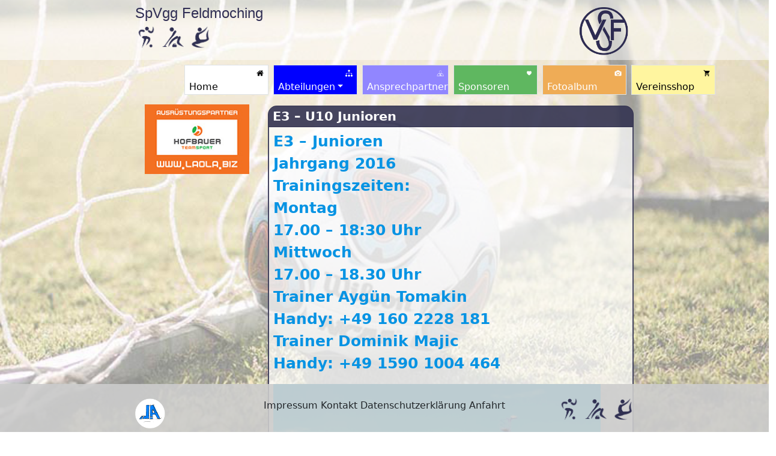

--- FILE ---
content_type: text/html; charset=UTF-8
request_url: https://spvgg-feldmoching.de/abteilungen/f2-jugend/
body_size: 7700
content:

<!DOCTYPE html>
<html>
    <head>
        <link rel="stylesheet" href="https://spvgg-feldmoching.de/wp-content/themes/spvgg/bootstrap-5.3.2/css/bootstrap.min.css">
        <script src="https://spvgg-feldmoching.de/wp-content/themes/spvgg/jquery-3.7.1.min.js"></script>
        <script src="https://spvgg-feldmoching.de/wp-content/themes/spvgg/popper-2.11.8.min.js"></script>
        <script src="https://spvgg-feldmoching.de/wp-content/themes/spvgg/bootstrap-5.3.2/js/bootstrap.min.js"></script>
        <script src="https://spvgg-feldmoching.de/wp-content/themes/spvgg/jquery-ui-1.13.2/jquery-ui.min.js"></script>
        <link rel="stylesheet" href="https://spvgg-feldmoching.de/wp-content/themes/spvgg/spvgg.css">
        <meta name="viewport" content="width=device-width, initial-scale=1, shrink-to-fit=no">

        <meta name='robots' content='max-image-preview:large' />
	<style>img:is([sizes="auto" i], [sizes^="auto," i]) { contain-intrinsic-size: 3000px 1500px }</style>
	<script type="text/javascript">
/* <![CDATA[ */
window._wpemojiSettings = {"baseUrl":"https:\/\/s.w.org\/images\/core\/emoji\/16.0.1\/72x72\/","ext":".png","svgUrl":"https:\/\/s.w.org\/images\/core\/emoji\/16.0.1\/svg\/","svgExt":".svg","source":{"concatemoji":"https:\/\/spvgg-feldmoching.de\/wp-includes\/js\/wp-emoji-release.min.js?ver=6.8.2"}};
/*! This file is auto-generated */
!function(s,n){var o,i,e;function c(e){try{var t={supportTests:e,timestamp:(new Date).valueOf()};sessionStorage.setItem(o,JSON.stringify(t))}catch(e){}}function p(e,t,n){e.clearRect(0,0,e.canvas.width,e.canvas.height),e.fillText(t,0,0);var t=new Uint32Array(e.getImageData(0,0,e.canvas.width,e.canvas.height).data),a=(e.clearRect(0,0,e.canvas.width,e.canvas.height),e.fillText(n,0,0),new Uint32Array(e.getImageData(0,0,e.canvas.width,e.canvas.height).data));return t.every(function(e,t){return e===a[t]})}function u(e,t){e.clearRect(0,0,e.canvas.width,e.canvas.height),e.fillText(t,0,0);for(var n=e.getImageData(16,16,1,1),a=0;a<n.data.length;a++)if(0!==n.data[a])return!1;return!0}function f(e,t,n,a){switch(t){case"flag":return n(e,"\ud83c\udff3\ufe0f\u200d\u26a7\ufe0f","\ud83c\udff3\ufe0f\u200b\u26a7\ufe0f")?!1:!n(e,"\ud83c\udde8\ud83c\uddf6","\ud83c\udde8\u200b\ud83c\uddf6")&&!n(e,"\ud83c\udff4\udb40\udc67\udb40\udc62\udb40\udc65\udb40\udc6e\udb40\udc67\udb40\udc7f","\ud83c\udff4\u200b\udb40\udc67\u200b\udb40\udc62\u200b\udb40\udc65\u200b\udb40\udc6e\u200b\udb40\udc67\u200b\udb40\udc7f");case"emoji":return!a(e,"\ud83e\udedf")}return!1}function g(e,t,n,a){var r="undefined"!=typeof WorkerGlobalScope&&self instanceof WorkerGlobalScope?new OffscreenCanvas(300,150):s.createElement("canvas"),o=r.getContext("2d",{willReadFrequently:!0}),i=(o.textBaseline="top",o.font="600 32px Arial",{});return e.forEach(function(e){i[e]=t(o,e,n,a)}),i}function t(e){var t=s.createElement("script");t.src=e,t.defer=!0,s.head.appendChild(t)}"undefined"!=typeof Promise&&(o="wpEmojiSettingsSupports",i=["flag","emoji"],n.supports={everything:!0,everythingExceptFlag:!0},e=new Promise(function(e){s.addEventListener("DOMContentLoaded",e,{once:!0})}),new Promise(function(t){var n=function(){try{var e=JSON.parse(sessionStorage.getItem(o));if("object"==typeof e&&"number"==typeof e.timestamp&&(new Date).valueOf()<e.timestamp+604800&&"object"==typeof e.supportTests)return e.supportTests}catch(e){}return null}();if(!n){if("undefined"!=typeof Worker&&"undefined"!=typeof OffscreenCanvas&&"undefined"!=typeof URL&&URL.createObjectURL&&"undefined"!=typeof Blob)try{var e="postMessage("+g.toString()+"("+[JSON.stringify(i),f.toString(),p.toString(),u.toString()].join(",")+"));",a=new Blob([e],{type:"text/javascript"}),r=new Worker(URL.createObjectURL(a),{name:"wpTestEmojiSupports"});return void(r.onmessage=function(e){c(n=e.data),r.terminate(),t(n)})}catch(e){}c(n=g(i,f,p,u))}t(n)}).then(function(e){for(var t in e)n.supports[t]=e[t],n.supports.everything=n.supports.everything&&n.supports[t],"flag"!==t&&(n.supports.everythingExceptFlag=n.supports.everythingExceptFlag&&n.supports[t]);n.supports.everythingExceptFlag=n.supports.everythingExceptFlag&&!n.supports.flag,n.DOMReady=!1,n.readyCallback=function(){n.DOMReady=!0}}).then(function(){return e}).then(function(){var e;n.supports.everything||(n.readyCallback(),(e=n.source||{}).concatemoji?t(e.concatemoji):e.wpemoji&&e.twemoji&&(t(e.twemoji),t(e.wpemoji)))}))}((window,document),window._wpemojiSettings);
/* ]]> */
</script>
<style id='wp-emoji-styles-inline-css' type='text/css'>

	img.wp-smiley, img.emoji {
		display: inline !important;
		border: none !important;
		box-shadow: none !important;
		height: 1em !important;
		width: 1em !important;
		margin: 0 0.07em !important;
		vertical-align: -0.1em !important;
		background: none !important;
		padding: 0 !important;
	}
</style>
<link rel='stylesheet' id='wp-block-library-css' href='https://spvgg-feldmoching.de/wp-includes/css/dist/block-library/style.min.css?ver=6.8.2' type='text/css' media='all' />
<style id='classic-theme-styles-inline-css' type='text/css'>
/*! This file is auto-generated */
.wp-block-button__link{color:#fff;background-color:#32373c;border-radius:9999px;box-shadow:none;text-decoration:none;padding:calc(.667em + 2px) calc(1.333em + 2px);font-size:1.125em}.wp-block-file__button{background:#32373c;color:#fff;text-decoration:none}
</style>
<style id='global-styles-inline-css' type='text/css'>
:root{--wp--preset--aspect-ratio--square: 1;--wp--preset--aspect-ratio--4-3: 4/3;--wp--preset--aspect-ratio--3-4: 3/4;--wp--preset--aspect-ratio--3-2: 3/2;--wp--preset--aspect-ratio--2-3: 2/3;--wp--preset--aspect-ratio--16-9: 16/9;--wp--preset--aspect-ratio--9-16: 9/16;--wp--preset--color--black: #000000;--wp--preset--color--cyan-bluish-gray: #abb8c3;--wp--preset--color--white: #ffffff;--wp--preset--color--pale-pink: #f78da7;--wp--preset--color--vivid-red: #cf2e2e;--wp--preset--color--luminous-vivid-orange: #ff6900;--wp--preset--color--luminous-vivid-amber: #fcb900;--wp--preset--color--light-green-cyan: #7bdcb5;--wp--preset--color--vivid-green-cyan: #00d084;--wp--preset--color--pale-cyan-blue: #8ed1fc;--wp--preset--color--vivid-cyan-blue: #0693e3;--wp--preset--color--vivid-purple: #9b51e0;--wp--preset--gradient--vivid-cyan-blue-to-vivid-purple: linear-gradient(135deg,rgba(6,147,227,1) 0%,rgb(155,81,224) 100%);--wp--preset--gradient--light-green-cyan-to-vivid-green-cyan: linear-gradient(135deg,rgb(122,220,180) 0%,rgb(0,208,130) 100%);--wp--preset--gradient--luminous-vivid-amber-to-luminous-vivid-orange: linear-gradient(135deg,rgba(252,185,0,1) 0%,rgba(255,105,0,1) 100%);--wp--preset--gradient--luminous-vivid-orange-to-vivid-red: linear-gradient(135deg,rgba(255,105,0,1) 0%,rgb(207,46,46) 100%);--wp--preset--gradient--very-light-gray-to-cyan-bluish-gray: linear-gradient(135deg,rgb(238,238,238) 0%,rgb(169,184,195) 100%);--wp--preset--gradient--cool-to-warm-spectrum: linear-gradient(135deg,rgb(74,234,220) 0%,rgb(151,120,209) 20%,rgb(207,42,186) 40%,rgb(238,44,130) 60%,rgb(251,105,98) 80%,rgb(254,248,76) 100%);--wp--preset--gradient--blush-light-purple: linear-gradient(135deg,rgb(255,206,236) 0%,rgb(152,150,240) 100%);--wp--preset--gradient--blush-bordeaux: linear-gradient(135deg,rgb(254,205,165) 0%,rgb(254,45,45) 50%,rgb(107,0,62) 100%);--wp--preset--gradient--luminous-dusk: linear-gradient(135deg,rgb(255,203,112) 0%,rgb(199,81,192) 50%,rgb(65,88,208) 100%);--wp--preset--gradient--pale-ocean: linear-gradient(135deg,rgb(255,245,203) 0%,rgb(182,227,212) 50%,rgb(51,167,181) 100%);--wp--preset--gradient--electric-grass: linear-gradient(135deg,rgb(202,248,128) 0%,rgb(113,206,126) 100%);--wp--preset--gradient--midnight: linear-gradient(135deg,rgb(2,3,129) 0%,rgb(40,116,252) 100%);--wp--preset--font-size--small: 13px;--wp--preset--font-size--medium: 20px;--wp--preset--font-size--large: 36px;--wp--preset--font-size--x-large: 42px;--wp--preset--spacing--20: 0.44rem;--wp--preset--spacing--30: 0.67rem;--wp--preset--spacing--40: 1rem;--wp--preset--spacing--50: 1.5rem;--wp--preset--spacing--60: 2.25rem;--wp--preset--spacing--70: 3.38rem;--wp--preset--spacing--80: 5.06rem;--wp--preset--shadow--natural: 6px 6px 9px rgba(0, 0, 0, 0.2);--wp--preset--shadow--deep: 12px 12px 50px rgba(0, 0, 0, 0.4);--wp--preset--shadow--sharp: 6px 6px 0px rgba(0, 0, 0, 0.2);--wp--preset--shadow--outlined: 6px 6px 0px -3px rgba(255, 255, 255, 1), 6px 6px rgba(0, 0, 0, 1);--wp--preset--shadow--crisp: 6px 6px 0px rgba(0, 0, 0, 1);}:where(.is-layout-flex){gap: 0.5em;}:where(.is-layout-grid){gap: 0.5em;}body .is-layout-flex{display: flex;}.is-layout-flex{flex-wrap: wrap;align-items: center;}.is-layout-flex > :is(*, div){margin: 0;}body .is-layout-grid{display: grid;}.is-layout-grid > :is(*, div){margin: 0;}:where(.wp-block-columns.is-layout-flex){gap: 2em;}:where(.wp-block-columns.is-layout-grid){gap: 2em;}:where(.wp-block-post-template.is-layout-flex){gap: 1.25em;}:where(.wp-block-post-template.is-layout-grid){gap: 1.25em;}.has-black-color{color: var(--wp--preset--color--black) !important;}.has-cyan-bluish-gray-color{color: var(--wp--preset--color--cyan-bluish-gray) !important;}.has-white-color{color: var(--wp--preset--color--white) !important;}.has-pale-pink-color{color: var(--wp--preset--color--pale-pink) !important;}.has-vivid-red-color{color: var(--wp--preset--color--vivid-red) !important;}.has-luminous-vivid-orange-color{color: var(--wp--preset--color--luminous-vivid-orange) !important;}.has-luminous-vivid-amber-color{color: var(--wp--preset--color--luminous-vivid-amber) !important;}.has-light-green-cyan-color{color: var(--wp--preset--color--light-green-cyan) !important;}.has-vivid-green-cyan-color{color: var(--wp--preset--color--vivid-green-cyan) !important;}.has-pale-cyan-blue-color{color: var(--wp--preset--color--pale-cyan-blue) !important;}.has-vivid-cyan-blue-color{color: var(--wp--preset--color--vivid-cyan-blue) !important;}.has-vivid-purple-color{color: var(--wp--preset--color--vivid-purple) !important;}.has-black-background-color{background-color: var(--wp--preset--color--black) !important;}.has-cyan-bluish-gray-background-color{background-color: var(--wp--preset--color--cyan-bluish-gray) !important;}.has-white-background-color{background-color: var(--wp--preset--color--white) !important;}.has-pale-pink-background-color{background-color: var(--wp--preset--color--pale-pink) !important;}.has-vivid-red-background-color{background-color: var(--wp--preset--color--vivid-red) !important;}.has-luminous-vivid-orange-background-color{background-color: var(--wp--preset--color--luminous-vivid-orange) !important;}.has-luminous-vivid-amber-background-color{background-color: var(--wp--preset--color--luminous-vivid-amber) !important;}.has-light-green-cyan-background-color{background-color: var(--wp--preset--color--light-green-cyan) !important;}.has-vivid-green-cyan-background-color{background-color: var(--wp--preset--color--vivid-green-cyan) !important;}.has-pale-cyan-blue-background-color{background-color: var(--wp--preset--color--pale-cyan-blue) !important;}.has-vivid-cyan-blue-background-color{background-color: var(--wp--preset--color--vivid-cyan-blue) !important;}.has-vivid-purple-background-color{background-color: var(--wp--preset--color--vivid-purple) !important;}.has-black-border-color{border-color: var(--wp--preset--color--black) !important;}.has-cyan-bluish-gray-border-color{border-color: var(--wp--preset--color--cyan-bluish-gray) !important;}.has-white-border-color{border-color: var(--wp--preset--color--white) !important;}.has-pale-pink-border-color{border-color: var(--wp--preset--color--pale-pink) !important;}.has-vivid-red-border-color{border-color: var(--wp--preset--color--vivid-red) !important;}.has-luminous-vivid-orange-border-color{border-color: var(--wp--preset--color--luminous-vivid-orange) !important;}.has-luminous-vivid-amber-border-color{border-color: var(--wp--preset--color--luminous-vivid-amber) !important;}.has-light-green-cyan-border-color{border-color: var(--wp--preset--color--light-green-cyan) !important;}.has-vivid-green-cyan-border-color{border-color: var(--wp--preset--color--vivid-green-cyan) !important;}.has-pale-cyan-blue-border-color{border-color: var(--wp--preset--color--pale-cyan-blue) !important;}.has-vivid-cyan-blue-border-color{border-color: var(--wp--preset--color--vivid-cyan-blue) !important;}.has-vivid-purple-border-color{border-color: var(--wp--preset--color--vivid-purple) !important;}.has-vivid-cyan-blue-to-vivid-purple-gradient-background{background: var(--wp--preset--gradient--vivid-cyan-blue-to-vivid-purple) !important;}.has-light-green-cyan-to-vivid-green-cyan-gradient-background{background: var(--wp--preset--gradient--light-green-cyan-to-vivid-green-cyan) !important;}.has-luminous-vivid-amber-to-luminous-vivid-orange-gradient-background{background: var(--wp--preset--gradient--luminous-vivid-amber-to-luminous-vivid-orange) !important;}.has-luminous-vivid-orange-to-vivid-red-gradient-background{background: var(--wp--preset--gradient--luminous-vivid-orange-to-vivid-red) !important;}.has-very-light-gray-to-cyan-bluish-gray-gradient-background{background: var(--wp--preset--gradient--very-light-gray-to-cyan-bluish-gray) !important;}.has-cool-to-warm-spectrum-gradient-background{background: var(--wp--preset--gradient--cool-to-warm-spectrum) !important;}.has-blush-light-purple-gradient-background{background: var(--wp--preset--gradient--blush-light-purple) !important;}.has-blush-bordeaux-gradient-background{background: var(--wp--preset--gradient--blush-bordeaux) !important;}.has-luminous-dusk-gradient-background{background: var(--wp--preset--gradient--luminous-dusk) !important;}.has-pale-ocean-gradient-background{background: var(--wp--preset--gradient--pale-ocean) !important;}.has-electric-grass-gradient-background{background: var(--wp--preset--gradient--electric-grass) !important;}.has-midnight-gradient-background{background: var(--wp--preset--gradient--midnight) !important;}.has-small-font-size{font-size: var(--wp--preset--font-size--small) !important;}.has-medium-font-size{font-size: var(--wp--preset--font-size--medium) !important;}.has-large-font-size{font-size: var(--wp--preset--font-size--large) !important;}.has-x-large-font-size{font-size: var(--wp--preset--font-size--x-large) !important;}
:where(.wp-block-post-template.is-layout-flex){gap: 1.25em;}:where(.wp-block-post-template.is-layout-grid){gap: 1.25em;}
:where(.wp-block-columns.is-layout-flex){gap: 2em;}:where(.wp-block-columns.is-layout-grid){gap: 2em;}
:root :where(.wp-block-pullquote){font-size: 1.5em;line-height: 1.6;}
</style>
<link rel='stylesheet' id='dashicons-css' href='https://spvgg-feldmoching.de/wp-includes/css/dashicons.min.css?ver=6.8.2' type='text/css' media='all' />
<link rel='stylesheet' id='my-calendar-lists-css' href='https://spvgg-feldmoching.de/wp-content/plugins/my-calendar/css/list-presets.css?ver=3.6.9' type='text/css' media='all' />
<link rel='stylesheet' id='my-calendar-reset-css' href='https://spvgg-feldmoching.de/wp-content/plugins/my-calendar/css/reset.css?ver=3.6.9' type='text/css' media='all' />
<link rel='stylesheet' id='my-calendar-style-css' href='https://spvgg-feldmoching.de/wp-content/plugins/my-calendar/styles/twentytwentytwo.css?ver=3.6.9-twentytwentytwo-css' type='text/css' media='all' />
<style id='my-calendar-style-inline-css' type='text/css'>

/* Styles by My Calendar - Joe Dolson https://www.joedolson.com/ */

.my-calendar-modal .event-title svg { background-color: #ffffcc; padding: 3px; }
.mc-main .mc_general .event-title, .mc-main .mc_general .event-title a { background: #ffffcc !important; color: #000000 !important; }
.mc-main .mc_general .event-title button { background: #ffffcc !important; color: #000000 !important; }
.mc-main .mc_general .event-title a:hover, .mc-main .mc_general .event-title a:focus { background: #ffffff !important;}
.mc-main .mc_general .event-title button:hover, .mc-main .mc_general .event-title button:focus { background: #ffffff !important;}
.mc-main, .mc-event, .my-calendar-modal, .my-calendar-modal-overlay, .mc-event-list {--primary-dark: #313233; --primary-light: #fff; --secondary-light: #fff; --secondary-dark: #000; --highlight-dark: #666; --highlight-light: #efefef; --close-button: #b32d2e; --search-highlight-bg: #f5e6ab; --navbar-background: transparent; --nav-button-bg: #fff; --nav-button-color: #313233; --nav-button-border: #313233; --nav-input-border: #313233; --nav-input-background: #fff; --nav-input-color: #313233; --grid-cell-border: #0000001f; --grid-header-border: #313233; --grid-header-color: #313233; --grid-weekend-color: #313233; --grid-header-bg: transparent; --grid-weekend-bg: transparent; --grid-cell-background: transparent; --current-day-border: #313233; --current-day-color: #313233; --current-day-bg: transparent; --date-has-events-bg: #313233; --date-has-events-color: #f6f7f7; --calendar-heading: clamp( 1.125rem, 24px, 2.5rem ); --event-title: clamp( 1.25rem, 24px, 2.5rem ); --grid-date: 16px; --grid-date-heading: clamp( .75rem, 16px, 1.5rem ); --modal-title: 1.5rem; --navigation-controls: clamp( .75rem, 16px, 1.5rem ); --card-heading: 1.125rem; --list-date: 1.25rem; --author-card: clamp( .75rem, 14px, 1.5rem); --single-event-title: clamp( 1.25rem, 24px, 2.5rem ); --mini-time-text: clamp( .75rem, 14px 1.25rem ); --list-event-date: 1.25rem; --list-event-title: 1.2rem; --grid-max-width: 1260px; --list-preset-border-color: #000000; --list-preset-stripe-background: rgba( 0,0,0,.04 ); --list-preset-date-badge-background: #000; --list-preset-date-badge-color: #fff; --list-preset-background: transparent; --category-mc_general: #ffffcc; }
</style>
<script type="text/javascript" src="https://spvgg-feldmoching.de/wp-includes/js/jquery/jquery.min.js?ver=3.7.1" id="jquery-core-js"></script>
<script type="text/javascript" src="https://spvgg-feldmoching.de/wp-includes/js/jquery/jquery-migrate.min.js?ver=3.4.1" id="jquery-migrate-js"></script>
<link rel="https://api.w.org/" href="https://spvgg-feldmoching.de/wp-json/" /><link rel="alternate" title="JSON" type="application/json" href="https://spvgg-feldmoching.de/wp-json/wp/v2/pages/35" /><link rel="EditURI" type="application/rsd+xml" title="RSD" href="https://spvgg-feldmoching.de/xmlrpc.php?rsd" />
<meta name="generator" content="WordPress 6.8.2" />
<link rel="canonical" href="https://spvgg-feldmoching.de/abteilungen/f2-jugend/" />
<link rel='shortlink' href='https://spvgg-feldmoching.de/?p=35' />
<link rel="alternate" title="oEmbed (JSON)" type="application/json+oembed" href="https://spvgg-feldmoching.de/wp-json/oembed/1.0/embed?url=https%3A%2F%2Fspvgg-feldmoching.de%2Fabteilungen%2Ff2-jugend%2F" />
<link rel="alternate" title="oEmbed (XML)" type="text/xml+oembed" href="https://spvgg-feldmoching.de/wp-json/oembed/1.0/embed?url=https%3A%2F%2Fspvgg-feldmoching.de%2Fabteilungen%2Ff2-jugend%2F&#038;format=xml" />
<link rel="icon" href="https://spvgg-feldmoching.de/wp-content/uploads/2023/05/cropped-grafik-32x32.png" sizes="32x32" />
<link rel="icon" href="https://spvgg-feldmoching.de/wp-content/uploads/2023/05/cropped-grafik-192x192.png" sizes="192x192" />
<link rel="apple-touch-icon" href="https://spvgg-feldmoching.de/wp-content/uploads/2023/05/cropped-grafik-180x180.png" />
<meta name="msapplication-TileImage" content="https://spvgg-feldmoching.de/wp-content/uploads/2023/05/cropped-grafik-270x270.png" />
    </head>
    <body>
        <div class="" >
            <div class="container-fluid">
                <div class="row" style="background: rgba(255,255,255,0.5);">
                    <div class="col-lg-2 d-none d-lg-block" ></div>
                    <div class="col col-lg">
                        <div class="mt-1 spvgg-font fs-lg-1 fs-4">SpVgg Feldmoching</div>
                        <div class="mt-1">
                            <img class="me-1" width="36" src="https://spvgg-feldmoching.de/wp-content/themes/spvgg/img/Fussballer.png" />
                            <img class="me-1" width="36" src="https://spvgg-feldmoching.de/wp-content/themes/spvgg/img/Stock.png"/>
                            <img width="36" src="https://spvgg-feldmoching.de/wp-content/themes/spvgg/img/Gymnastik.png"/>
                        </div>
                    </div>
                    <div class="col col-lg-2 text-end">
                        <img class="p-2" width="100" src="https://spvgg-feldmoching.de/wp-content/themes/spvgg/img/LogoVSF.png" />
                    </div>
                    <div class="col-lg-2 d-none d-lg-block"></div>
                </div>
            </div>
        </div>
        
        <div class="row">
            <div class="col-lg-2 d-none d-lg-block"></div>
            <div class="col">

                <nav class="navbar navbar-expand-lg">
                    <div class="container-fluid">
                        <button class="navbar-toggler" type="button" data-bs-toggle="collapse" data-bs-target="#navbarSupportedContent" aria-controls="navbarSupportedContent" aria-expanded="false" aria-label="Toggle navigation">
                            <span class="navbar-toggler-icon"></span>
                        </button>
                        <div class="collapse navbar-collapse" id="navbarSupportedContent">
                            <ul class="navbar-nav mx-auto mb-2 mb-lg-0">
                                <li class="nav-item mt-lg-0 mt-2">
                                    <div class="border rounded-sm menu-light" style="background-color: white;">
                                        <a class="menu-light-a" href="/">
                                            <div class="menu-graph"><img class="menu-img" src="https://spvgg-feldmoching.de/wp-content/themes/spvgg/img/Home.png"/></div>
                                            <div class="menu-text">Home</div>
                                        </a>
                                    </div>
                                </li>

                                <li class="nav-item dropdown ms-lg-2 ms-0 mt-2 mt-lg-0" id="menuA">
                                    <a class="menu-dark-a " href="#" role="button" data-bs-toggle="dropdown" aria-expanded="false">
                                        <div class="border rounded-sm menu-dark" style="background-color: blue;" >
                                            <div class="menu-graph"><img class="menu-img" src="https://spvgg-feldmoching.de/wp-content/themes/spvgg/img/Abteilungen.png"/></div>
                                            <div class="menu-text dropdown-toggle" >Abteilungen</div>
                                        </div>
                                    </a>
                                    <ul class="dropdown-menu">
                                        <li class="page_item page-item-1264"><a href="https://spvgg-feldmoching.de/abteilungen/fussball-probetraining-muenchen/">Fussball-Probetraining in München</a></li>
<li class="page_item page-item-24"><a href="https://spvgg-feldmoching.de/abteilungen/erste-mannschaft/">Erste Mannschaft</a></li>
<li class="page_item page-item-26"><a href="https://spvgg-feldmoching.de/abteilungen/zweite-mannschaft/">Zweite Mannschaft</a></li>
<li class="page_item page-item-245"><a href="https://spvgg-feldmoching.de/abteilungen/d2-jugend/">B1 &#8211; U16 Junioren</a></li>
<li class="page_item page-item-842"><a href="https://spvgg-feldmoching.de/abteilungen/d1-junioren/">D1 &#8211; U12 Junioren</a></li>
<li class="page_item page-item-1737"><a href="https://spvgg-feldmoching.de/abteilungen/d2-junioren/">D2 &#8211; U12 Junioren</a></li>
<li class="page_item page-item-259"><a href="https://spvgg-feldmoching.de/abteilungen/e1-jugend/">E1 &#8211; U11 Junioren</a></li>
<li class="page_item page-item-262"><a href="https://spvgg-feldmoching.de/abteilungen/e2-jugend/">E2 &#8211; U11 Junioren</a></li>
<li class="page_item page-item-35 current_page_item"><a href="https://spvgg-feldmoching.de/abteilungen/f2-jugend/" aria-current="page">E3 &#8211; U10 Junioren</a></li>
<li class="page_item page-item-237"><a href="https://spvgg-feldmoching.de/abteilungen/e4-jugend/">E4 &#8211; U10 Junioren</a></li>
<li class="page_item page-item-1417"><a href="https://spvgg-feldmoching.de/abteilungen/f-u7-kindergarten-fussball-ab-jahrgang-2017/">E5 &#8211; U10 Junioren</a></li>
<li class="page_item page-item-377"><a href="https://spvgg-feldmoching.de/abteilungen/f1-jugend-2/">F1 &#8211; U9 Junioren</a></li>
<li class="page_item page-item-46"><a href="https://spvgg-feldmoching.de/abteilungen/mutter-vater-kind-turnen/">Mutter-Vater-Kind Turnen</a></li>
<li class="page_item page-item-50"><a href="https://spvgg-feldmoching.de/abteilungen/low-impact-gymnastik/">Low Impact Gymnastik</a></li>
<li class="page_item page-item-42"><a href="https://spvgg-feldmoching.de/abteilungen/kinderturnen/">Kinderturnen</a></li>
<li class="page_item page-item-37"><a href="https://spvgg-feldmoching.de/abteilungen/fitness-und-workout/">Fitness und Workout</a></li>
<li class="page_item page-item-44"><a href="https://spvgg-feldmoching.de/abteilungen/maedchenturnen/">Mädchenturnen</a></li>
<li class="page_item page-item-48"><a href="https://spvgg-feldmoching.de/abteilungen/stretching-und-wirbelsaeulengymnastik/">Stretching und Wirbelsäulengymnastik</a></li>
<li class="page_item page-item-52"><a href="https://spvgg-feldmoching.de/abteilungen/stockschuetzen/">Stockschützen</a></li>
                                    </ul>
                                </li>

                                <li class="nav-item ms-lg-2 ms-0 mt-2 mt-lg-0">
                                    <a class="menu-dark-a" href="/ansprechpartner/">
                                        <div class="border rounded-sm menu-dark" style="background-color: rgb(145,134,255);" >
                                            <div class="menu-graph"><img class="menu-img" src="https://spvgg-feldmoching.de/wp-content/themes/spvgg/img/Anspr.png"/></div>
                                            <div class="menu-text">Ansprechpartner</div>
                                        </div>
                                    </a>
                                </li>

                                <li class="nav-item ms-lg-2 ms-0 mt-2 mt-lg-0">
                                    <div class="border rounded-sm menu-dark" style="background-color: rgb(95,183,96);" >
                                        <div class="menu-graph"><img class="menu-img" src="https://spvgg-feldmoching.de/wp-content/themes/spvgg/img/Sponsoren.png"/></div>
                                        <div class="menu-text">Sponsoren</div>
                                    </div>
                                </li>

                                <li class="nav-item ms-lg-2 ms-0 mt-2 mt-lg-0">
                                    <a class="menu-light-a" href="/fotoalbum">
                                        <div class="border rounded-sm menu-dark" style="background-color: rgb(239,172,86);" >
                                            <div class="menu-graph"><img class="menu-img" src="https://spvgg-feldmoching.de/wp-content/themes/spvgg/img/Fotoalbum.png"/></div>
                                            <div class="menu-text">Fotoalbum</div>
                                        </div>
                                    </a>
                                </li>

                                <li class="nav-item ms-lg-2 ms-0 mt-2 mt-lg-0">
                                    <a class="menu-light-a" href="/vereinsshop">
                                        <div class="border rounded-sm menu-light" style="background-color: rgb(255,245,159);" >
                                            <div class="menu-graph"><img class="menu-img" src="https://spvgg-feldmoching.de/wp-content/themes/spvgg/img/shop.png"/></div>
                                            <div class="menu-text">Vereinsshop</div>
                                        </div>
                                    </a>
                                </li>

                            </ul>
                        </div>
                    </div>
                </nav>

            </div>
            <div class="col-lg-2 d-none d-lg-block"></div>
        </div>

        

       
        <div class="mx-auto container-fluid">
            <div class="row">
                <div class="col-lg-2 d-none d-lg-block"></div>
                <div class="col-2 col-lg-2 d-none d-lg-block">
                    <div class="text-center ms-3 mt-2">
                        <a href="https://laola.biz/" target="_blank">
                            <img width="100%" src="https://spvgg-feldmoching.de/wp-content/themes/spvgg/img/HofbauerLogo.jpg" />
                        </a>
                    </div>
                </div>
                <div class="col col-lg-6 blog-main">
                    <div class="post-container mt-1 text-top">
	<h1 class="post post-title">E3 &#8211; U10 Junioren</h1>
	<div class="post post-content">
<p style="font-size:25px"><span class="has-inline-color has-vivid-cyan-blue-color"><strong>E3 &#8211; Junioren<br>Jahrgang 2016<br>Trainingszeiten:<br>Montag<br>17.00 &#8211; 18:30 Uhr <br>Mittwoch<br>17.00 &#8211; 18.30 Uhr<br>Trainer Aygün Tomakin </strong></span><br><span class="has-inline-color has-vivid-cyan-blue-color"><strong>Handy: +49 160 2228 181 </strong></span><br><span class="has-inline-color has-vivid-cyan-blue-color"><strong>Trainer Dominik Majic </strong></span><br><span class="has-inline-color has-vivid-cyan-blue-color"><strong>Handy: +49 1590 1004 464</strong></span><br></p>



<figure class="wp-block-image size-large is-resized"><img fetchpriority="high" decoding="async" width="956" height="1024" src="https://spvgg-feldmoching.de/wp-content/uploads/2025/12/Ayguen-956x1024.jpg" alt="" class="wp-image-1752" style="width:545px;height:auto" srcset="https://spvgg-feldmoching.de/wp-content/uploads/2025/12/Ayguen-956x1024.jpg 956w, https://spvgg-feldmoching.de/wp-content/uploads/2025/12/Ayguen-280x300.jpg 280w, https://spvgg-feldmoching.de/wp-content/uploads/2025/12/Ayguen-768x822.jpg 768w, https://spvgg-feldmoching.de/wp-content/uploads/2025/12/Ayguen.jpg 1185w" sizes="(max-width: 956px) 100vw, 956px" /></figure>



<p style="font-size:25px"></p>



<figure class="wp-block-image size-full"><img decoding="async" width="546" height="738" src="https://spvgg-feldmoching.de/wp-content/uploads/2025/12/Dominik-1.jpg" alt="" class="wp-image-1754" srcset="https://spvgg-feldmoching.de/wp-content/uploads/2025/12/Dominik-1.jpg 546w, https://spvgg-feldmoching.de/wp-content/uploads/2025/12/Dominik-1-222x300.jpg 222w" sizes="(max-width: 546px) 100vw, 546px" /></figure>
</div>
</div>                </div>
                <div class="col-lg-2 d-none d-lg-block"></div>
            </div>
        </div>

        <div class="row d-lg-none mb-2">
            <div class="col-6">
                <div class="text-center ms-3 mt-2">
                    <a href="https://laola.biz/" target="_blank">
                        <img width="100%" src="https://spvgg-feldmoching.de/wp-content/themes/spvgg/img/HofbauerLogo.jpg" />
                    </a>
                </div>
            </div>
            <div class="col-6">
                <div class="text-center ms-3 mt-2">
                    <a href="https://www.layer-acht.net/" target="_blank">
                        <img src="https://spvgg-feldmoching.de/wp-content/themes/spvgg/img/LA Logo.png" width="100" />
                    </a>
                </div>
            </div>
        </div>

        <div class="row d-lg-none bg-white pt-1">
            <div class="col text-center">
                <a href="/impressum">Impressum</a> 
                <a href="/datenschutzerklaerung">Datenschutzerklärung</a>
            </div>
        </div>

        <div class="row d-lg-none bg-white pt-1">
            <div class="col text-center">
                <a href="/kontakt">Kontakt</a> 
                <a href="/impressum">Anfahrt</a>
            </div>
        </div>

        <div class="row d-lg-none bg-white pt-1">
            <div class="col text-center">
                <img class="me-1" width="36" src="https://spvgg-feldmoching.de/wp-content/themes/spvgg/img/Fussballer.png" />
                <img class="me-1" width="36" src="https://spvgg-feldmoching.de/wp-content/themes/spvgg/img/Stock.png"/>
                <img width="36" src="https://spvgg-feldmoching.de/wp-content/themes/spvgg/img/Gymnastik.png"/>
            </div>
        </div>

        <script type="speculationrules">
{"prefetch":[{"source":"document","where":{"and":[{"href_matches":"\/*"},{"not":{"href_matches":["\/wp-*.php","\/wp-admin\/*","\/wp-content\/uploads\/*","\/wp-content\/*","\/wp-content\/plugins\/*","\/wp-content\/themes\/spvgg\/*","\/*\\?(.+)"]}},{"not":{"selector_matches":"a[rel~=\"nofollow\"]"}},{"not":{"selector_matches":".no-prefetch, .no-prefetch a"}}]},"eagerness":"conservative"}]}
</script>
<script type="text/javascript" src="https://spvgg-feldmoching.de/wp-includes/js/dist/dom-ready.min.js?ver=f77871ff7694fffea381" id="wp-dom-ready-js"></script>
<script type="text/javascript" src="https://spvgg-feldmoching.de/wp-includes/js/dist/hooks.min.js?ver=4d63a3d491d11ffd8ac6" id="wp-hooks-js"></script>
<script type="text/javascript" src="https://spvgg-feldmoching.de/wp-includes/js/dist/i18n.min.js?ver=5e580eb46a90c2b997e6" id="wp-i18n-js"></script>
<script type="text/javascript" id="wp-i18n-js-after">
/* <![CDATA[ */
wp.i18n.setLocaleData( { 'text direction\u0004ltr': [ 'ltr' ] } );
/* ]]> */
</script>
<script type="text/javascript" id="wp-a11y-js-translations">
/* <![CDATA[ */
( function( domain, translations ) {
	var localeData = translations.locale_data[ domain ] || translations.locale_data.messages;
	localeData[""].domain = domain;
	wp.i18n.setLocaleData( localeData, domain );
} )( "default", {"translation-revision-date":"2025-07-09 20:17:04+0000","generator":"GlotPress\/4.0.1","domain":"messages","locale_data":{"messages":{"":{"domain":"messages","plural-forms":"nplurals=2; plural=n != 1;","lang":"de"},"Notifications":["Benachrichtigungen"]}},"comment":{"reference":"wp-includes\/js\/dist\/a11y.js"}} );
/* ]]> */
</script>
<script type="text/javascript" src="https://spvgg-feldmoching.de/wp-includes/js/dist/a11y.min.js?ver=3156534cc54473497e14" id="wp-a11y-js"></script>
<script type="text/javascript" id="mc.mcjs-js-extra">
/* <![CDATA[ */
var my_calendar = {"grid":"modal","list":"modal","mini":"modal","ajax":"true","links":"true","newWindow":"Neuer Tab","subscribe":"Subscribe","export":"Export","action":"mcjs_action","security":"780b4170fb","ajaxurl":"https:\/\/spvgg-feldmoching.de\/wp-admin\/admin-ajax.php"};
/* ]]> */
</script>
<script type="text/javascript" src="https://spvgg-feldmoching.de/wp-content/plugins/my-calendar/js/mcjs.min.js?ver=3.6.9" id="mc.mcjs-js"></script>
<script type="text/javascript" id="mc-modal-js-extra">
/* <![CDATA[ */
var mcm = {"context":""};
/* ]]> */
</script>
<script type="text/javascript" src="https://spvgg-feldmoching.de/wp-content/plugins/my-calendar/js/modal/accessible-modal-window-aria.min.js?ver=3.6.9" id="mc-modal-js"></script>
        <div style="height: 85px;" class="d-none d-lg-block"></div>
        <div class="fixed-bottom spvgg-bottom d-none d-lg-block">
            <div class="row mt-4 mx-0">
                <div class="col-lg-2"></div>
                <div class="col-lg-2">
                    <a href="https://www.layer-acht.net/" target="_blank">
                        <img src="https://spvgg-feldmoching.de/wp-content/themes/spvgg/img/LA Logo.png" width="50" />
                    </a>
                </div>
                <div class="col text-center">
                    <a href="/impressum">Impressum</a> 
                    <a href="/kontakt">Kontakt</a> 
                    <a href="/datenschutzerklaerung">Datenschutzerklärung</a>
                    <a href="/impressum">Anfahrt</a></div>
                <div class="col-lg-2 text-end">
                    <img class="me-1" width="36" src="https://spvgg-feldmoching.de/wp-content/themes/spvgg/img/Fussballer.png" />
                    <img class="me-1" width="36" src="https://spvgg-feldmoching.de/wp-content/themes/spvgg/img/Stock.png"/>
                    <img width="36" src="https://spvgg-feldmoching.de/wp-content/themes/spvgg/img/Gymnastik.png"/>
                </div>
                <div class="col-lg-2"></div>
            </div>
        </div>
        <script>
            $(document).ready(function(){
                $("#menuA ul li a").addClass('dropdown-item');
            });
        </script>
    </body>
</html>


--- FILE ---
content_type: text/css
request_url: https://spvgg-feldmoching.de/wp-content/themes/spvgg/spvgg.css
body_size: 569
content:
body {
    background-image: url('img/Hintergrund 1000px.jpg'); 
    background-size: cover; 
    background-position: center bottom; 
    background-repeat: no-repeat; 
    background-attachment: fixed;
    height: 100vh; 
    min-height: 100vh;
}

a, a:hover {
    color: inherit;
    text-decoration: none;
}

h2 {
    font-size: 1.2em;
    text-decoration: underline;
}

.menu-light {
    color: black;
    min-width: 140px;
    padding-left: 7px;
}

.menu-dark {
    color: white;
    min-width: 140px;
    padding-left: 7px;
}

.menu-dark-a {
    color: white;
    text-decoration: none;
}

.menu-light-a {
    color: black;
    text-decoration: none;
}

.menu-graph {
    width: 100%; 
    text-align: right;
    padding-right: 7px;
}

.menu-text {
    width: 100%; 
    text-align: left;
}

.menu-img {
    width: 12px;
}

#menuA ul li{
    display: inline;
}

#dd-menu {
    display: none;
    z-index: 1000;
    position: absolute;
    list-style: none;
}

#dd-menu li {
    color: white;
    background-color: blue;
    padding: 2px 5px 1px 7px;
}

#dd-menu li:hover {
    background-color: rgb(19,119,213);
}

.post-content {
    margin-top: 0;
    background-color: rgba(255, 255, 255, 0.7);
    border-left: 2px solid rgba(51, 51, 82, 0.9);
    border-right: 2px solid rgba(51, 51, 82, 0.9);
    border-bottom: 2px solid rgba(51, 51, 82, 0.9);
    border-bottom-left-radius: 15px;
    border-bottom-right-radius: 15px;
}

.post-title {
    margin-top: 10px;
    margin-bottom: 0;
    background-color: rgba(51, 51, 82, 0.9);
    color: white;
    border: 1px solid  rgba(51, 51, 82, 0.9);
    border-top-left-radius: 15px;
    border-top-right-radius: 15px;
    font-size: 1.3em;
    font-weight: bold;
}

.post {
    padding: 5px 5px 5px 7px;
}

.post-container {
    margin-left: 7px;
}

.spvgg-font {
    font-family: Arial, Helvetica, sans-serif;
    color: rgb(48,46,84)
}

.spvgg-bottom {
    background: rgba(205,205,205,0.9); 
    height: 80px;
}